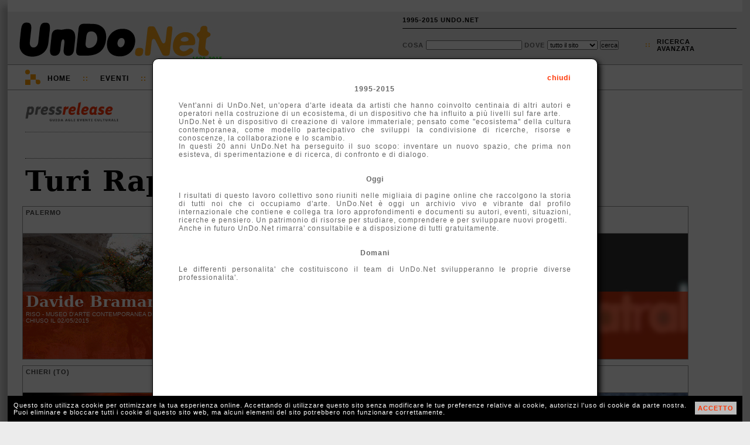

--- FILE ---
content_type: text/html; charset=UTF-8
request_url: http://1995-2015.undo.net/it/persone/Turi+Rapisarda
body_size: 5317
content:
<!DOCTYPE HTML PUBLIC "-//W3C//DTD HTML 4.01 Transitional//EN" "http://www.w3.org/TR/html4/loose.dtd">
<html lang="it">
<head>
<meta charset="utf-8">
<title></title>
<META NAME="Description" CONTENT="">
<link rel="alternate" type="application/rss+xml" title="UnDo.Net " href="http://www2.undo.net/feed/rss.php/novita/" />
<link rel="alternate" type="application/rss+xml" title="UnDo.Net eventi di oggi" href="http://www2.undo.net/feed/rss.php/today/" />
<link rel="alternate" type="application/rss+xml" title="UnDo.Net ultimi eventi" href="http://www2.undo.net/feed/rss.php" />
<link href="/it/style.css" rel="stylesheet" type="text/css" title="stile">
<script src="/it/undo.js" type="text/javascript"></script>
<script src="http://api.visual.paginegialle.it/tcolnew/mapsapi/pgMap2.js?id=abc" type="text/javascript"></script>
<script type="text/javascript"><!--//<![CDATA[
function lanciajspostcaricamento()
        {
		body_onload();
	document.getElementById('pushinterna').innerHTML='';
	}
//]]>--></script> 
<style type="text/css" media="print">
.leader, #pushinterna, #boxaccesso, #boxmotorediricerca, #navigator, #footer, #pressfondointerna, #presstoolinterna, #storico, #contlogo, #contbandx, #mapcommand, #gban { display:none }
#contlogostampa { display:block; }
#pressimginterna img { width:250px; }
#undo { border:0px; box-shadow:none; -moz-box-shadow:none; -webkit-box-shadow:none;margin:0px;}
</style>
</head>
<body onload="lanciajspostcaricamento()">
<div id="undo">

<div class="leader">
</div>



<div id="header" class="header"><div id="headercont">

<div id="contlogo">network per la cultura</div>
<div id="contlogostampa"><img src="/it/img/undonet.png"></div>
<div id="contbeta">1995-2015</div>

<div id="boxaccesso">
<ul>
<li><a href="javascript:void(0)" onclick="chiamafull('theend');$('#fullboxpersonalcontent').css('height','600px');">1995-2015 UNDO.NET</a></li>
<!-- non vi voglio piu' vedere!
<li>::</li>
<li><a href="javascript:void(0)" onclick="document.location='mailto:staff@undo.net';">CONTATTI</a></li>
-->
<li>&nbsp;</li>
</ul>
</div>

<div id="boxmotorediricerca">
<form method=get action="/it/search.php" id="motorediricerca">
<div style="float:left;margin-top:4px;">
Cosa <input type=text name=q style="width:160px"> 
Dove 
<select name=s>
<option value="">tutto il sito</option>
<option>eventi</option>
<option>articoli</option>
<option>video e audio</option>
</select>
<input type="submit" value="cerca">
</div>
<div id="ricercaavanzatapunti">::</div>
<div id="ricercaavanzata"><a href="javascript:void(0)" onclick="chiamafull('ricercaeventi')">ricerca<br>avanzata</a></div>
</form>
</div>

</div></div>

<div id="navigator" class="nav">
<div id="navigatorcont">
<div id="loghetto">
	<div class="circ1"></div>
	<div class="circ2"></div>
	<div class="quad1"></div>
	<div class="quad2"></div>

	<div class="racc1"></div>
	<div class="racc2"></div>
	<div class="racc3"></div>
</div>
<ul>
<li class="primo"><a href="/it/index.php?eventi=incorso">Home</a></li>
<li class="duep">::</li>
<li style="position:relative"><a href="javascript:void(0)" onclick="if(document.getElementById('combo3').style.display=='block') $('#combo3').slideUp('fast'); else if(document.getElementById('combo3').style.display=='none') $('#combo3').slideDown('fast');chiudi('combo4','combo2','combo1');">Eventi</a>
	<div id="combo3" class="combo" style="display:none">
	<ul>
	<!-- <li><a href="/it/?#ita">di oggi</a></li> -->
	<li><a href="/it/?eventi=incorso#ita">in corso</a></li>
	<!-- <li><a href="/it/?eventi=prossimamente#ita">a breve</a></li> -->
	<li><a href="/it/maps.php">mappe</a></li>
	</ul>
	</div>
<li class="duep">::</li>
<li style="position:relative"><a href="javascript:void(0)" onclick="if(document.getElementById('combo2').style.display=='block') $('#combo2').slideUp('fast'); else if(document.getElementById('combo2').style.display=='none') $('#combo2').slideDown('fast');chiudi('combo4','combo3','combo1'); ">TV</a>
	<div id="combo2" class="combo" style="display:none">
	<ul>
	<li>Video:</li>
	<li><a href="/it/videofocus">VideoFocus</a></li>
	<li><a href="/it/videopool">VideoPool</a></li>
	<li><a href="/it/duevideo">2video d'artista</a></li>
	<li><a href="http://arthub.undo.net/" target=_blank>Arthub</a></li>
	<li>Audio:</li>
	<li><a href="/it/voices">voices</a></li>
	</ul>
	</div>
</li>
<li class="duep">::</li>
<li><a href="/it/argomenti">Argomenti</a></li>
<li class="duep">::</li>
<li><a href="/it/magazines">Magazines</a></li>
<li class="duep">::</li>
<li style="position:relative"><a href="/it/pag.php?a=1287046174">Progetti</a>
</li>
</ul>
</div>
</div>


<div id="pushinterna" class="aside" >

</div>

<div style="position:relative;">
	<div id="pressinterna" style="margin-right:40px">
	<div style="float:left;width:72%">
	<div style="margin-left:10px;margin-bottom:10px">
	<div style="border-bottom:1px dotted #777;padding-bottom:16px;margin:20px 0px;width:100%"><a href="/it/#ita"><img src="img/pressrelease.png" width=160 border=0></a></div>
		<div style="margin-left:0px;width:100%;position:relative;border-bottom:1px dotted #444;height:24px"><div id="boxmagtoolcont" style="margin-top:0px;font-weight:bold;font-family:Arial,Helvetica;font-size:14px;">
		
		</div></div>
	<h1>Turi Rapisarda</h1>
	</div>
	</div>	<div style="font-family:Verdana,Arial,Helvetica;margin-left:0px;width:100%;clear:left">	<script language="javascript">
	<!-- //
	var boxeventoita=[];
	var posboxeventoita=0;
	// -->
	</script>
	
	<div class="boxevento" id="boxeventoita" >
	<div class="boxeventonavi">
	<div class="boxeventonavicont">
	 
	
	</div>
	<span class="boxeventotitolocitta">Palermo</span>
	</div>
	
	<div class="boxeventocont" id="contboxeventoita" >
	<div class="boxeventocontimg"><img src="/Pressrelease/foto/1427975853b.jpg" class="boxeventoimgbassa" id="immg189050"></div>
		<div class="boxeventosfondotesto">
		</div>
		<div class="boxeventotesto">
			<div class="boxeventoconttesto">
			<a href="/it/evento/189050" class="boxeventoconttitolo" title="Nove. In mostra anche alla GAM">Davide Bramante</a>
			<div class="boxeventocontspazio">Riso - Museo d'Arte Contemporanea della Sicilia			<br><span style="letter-spacing:0px"><span class="bold"></span> chiuso il 02/05/2015</span>
			</div>

			</div>
		</div>
	</div>
	</div>
	<script language="javascript">
	<!-- //
	var boxeventoita=[];
	var posboxeventoita=0;
	// -->
	</script>
	
	<div class="boxevento" id="boxeventoita" >
	<div class="boxeventonavi">
	<div class="boxeventonavicont">
	 
	
	</div>
	<span class="boxeventotitolocitta">Palermo</span>
	</div>
	
	<div class="boxeventocont" id="contboxeventoita" >
	<div class="boxeventocontimg"><img src="/Pressrelease/foto/1405101043b.jpg" class="boxeventoimgalta" style="top:-10px;"></div>
		<div class="boxeventosfondotesto">
		</div>
		<div class="boxeventotesto">
			<div class="boxeventoconttesto">
			<a href="/it/evento/179662" class="boxeventoconttitolo" title="Dialogo tra sacralita' e contemporaneita'">Anima Pura</a>
			<div class="boxeventocontspazio">Palazzo Costantino Di Napoli			<br><span style="letter-spacing:0px"><span class="bold"></span> chiuso il 18/07/2014</span>
			</div>

			</div>
		</div>
	</div>
	</div>
	<script language="javascript">
	<!-- //
	var boxeventoita=[];
	var posboxeventoita=0;
	// -->
	</script>
	
	<div class="boxevento" id="boxeventoita" >
	<div class="boxeventonavi">
	<div class="boxeventonavicont">
	 
	
	</div>
	<span class="boxeventotitolocitta">Ortigia (SR)</span>
	</div>
	
	<div class="boxeventocont" id="contboxeventoita" >
	<div class="boxeventocontimg"><img src="/Pressrelease/foto/1399646270b.jpg" class="boxeventoimglarghissima" style="width:520px;" id="immg176756"></div>
		<div class="boxeventosfondotesto">
		</div>
		<div class="boxeventotesto">
			<div class="boxeventoconttesto">
			<a href="/it/evento/176756" class="boxeventoconttitolo" title="Dieci artisti italiani interpretano con le loro opere la scena teatrale">Theatralia</a>
			<div class="boxeventocontspazio">Ex Chiesa dei Cavalieri di Malta			<br><span style="letter-spacing:0px"><span class="bold"></span> chiuso il 14/08/2014</span>
			</div>

			</div>
		</div>
	</div>
	</div>
	<script language="javascript">
	<!-- //
	var boxeventoita=[];
	var posboxeventoita=0;
	// -->
	</script>
	
	<div class="boxevento" id="boxeventoita" >
	<div class="boxeventonavi">
	<div class="boxeventonavicont">
	 
	
	</div>
	<span class="boxeventotitolocitta">Chieri (TO)</span>
	</div>
	
	<div class="boxeventocont" id="contboxeventoita" >
	<div class="boxeventocontimg"><img src="/Pressrelease/foto/1395412010b.jpg" class="boxeventoimglarga" id="immg174534"></div>
		<div class="boxeventosfondotesto">
		</div>
		<div class="boxeventotesto">
			<div class="boxeventoconttesto">
			<a href="/it/evento/174534" class="boxeventoconttitolo" title="Gli anni Ottanta a Torino ed in Piemonte">BAM Piemonte Project 6 80</a>
			<div class="boxeventocontspazio">Imbiancheria del Vajro			<br><span style="letter-spacing:0px"><span class="bold"></span> chiuso il 26/04/2014</span>
			</div>

			</div>
		</div>
	</div>
	</div>
	<script language="javascript">
	<!-- //
	var boxeventoita=[];
	var posboxeventoita=0;
	// -->
	</script>
	
	<div class="boxevento" id="boxeventoita" >
	<div class="boxeventonavi">
	<div class="boxeventonavicont">
	 
	
	</div>
	<span class="boxeventotitolocitta">Palermo</span>
	</div>
	
	<div class="boxeventocont" id="contboxeventoita" >
	<div class="boxeventocontimg"><img src="/Pressrelease/foto/1384198148b.jpg" class="boxeventoimglarga" id="immg168210"></div>
		<div class="boxeventosfondotesto">
		</div>
		<div class="boxeventotesto">
			<div class="boxeventoconttesto">
			<a href="/it/evento/168210" class="boxeventoconttitolo" title="Corpi speciali">Turi Rapisarda</a>
			<div class="boxeventocontspazio">Rizzuto Arte			<br><span style="letter-spacing:0px"><span class="bold"></span> chiuso il 14/12/2013</span>
			</div>

			</div>
		</div>
	</div>
	</div>
	<script language="javascript">
	<!-- //
	var boxeventoita=[];
	var posboxeventoita=0;
	// -->
	</script>
	
	<div class="boxevento" id="boxeventoita" >
	<div class="boxeventonavi">
	<div class="boxeventonavicont">
	 
	
	</div>
	<span class="boxeventotitolocitta">Rivara (TO)</span>
	</div>
	
	<div class="boxeventocont" id="contboxeventoita" >
	<div class="boxeventocontimg"><img src="/Pressrelease/foto/1368202554b.jpg" class="boxeventoimglarga" id="immg159678"></div>
		<div class="boxeventosfondotesto">
		</div>
		<div class="boxeventotesto">
			<div class="boxeventoconttesto">
			<a href="/it/evento/159678" class="boxeventoconttitolo" title="Maurizio Taioli / Turi Rapisarda / Maria Teresa Rosa">Tre mostre</a>
			<div class="boxeventocontspazio">Castello di Rivara Centro d'Arte Contemporanea			<br><span style="letter-spacing:0px"><span class="bold"></span> chiuso il 04/10/2013</span>
			</div>

			</div>
		</div>
	</div>
	</div>
	<script language="javascript">
	<!-- //
	var boxeventoita=[];
	var posboxeventoita=0;
	// -->
	</script>
	
	<div class="boxevento" id="boxeventoita" >
	<div class="boxeventonavi">
	<div class="boxeventonavicont">
	 
	
	</div>
	<span class="boxeventotitolocitta">Torino</span>
	</div>
	
	<div class="boxeventocont" id="contboxeventoita" >
	<div class="boxeventocontimg"><img src="/Pressrelease/foto/1354114698b.jpg" class="boxeventoimgalta" style="top:-10px;"></div>
		<div class="boxeventosfondotesto">
		</div>
		<div class="boxeventotesto">
			<div class="boxeventoconttesto">
			<a href="/it/evento/150225" class="boxeventoconttitolo" title="Colletttiva">Contemporanea</a>
			<div class="boxeventocontspazio">Spazio Colombo Art Gallery			<br><span style="letter-spacing:0px"><span class="bold"></span> chiuso il 08/12/2012</span>
			</div>

			</div>
		</div>
	</div>
	</div>
	<script language="javascript">
	<!-- //
	var boxeventoita=[];
	var posboxeventoita=0;
	// -->
	</script>
	
	<div class="boxevento" id="boxeventoita" >
	<div class="boxeventonavi">
	<div class="boxeventonavicont">
	 
	
	</div>
	<span class="boxeventotitolocitta">Chieri (TO)</span>
	</div>
	
	<div class="boxeventocont" id="contboxeventoita" >
	<div class="boxeventocontimg"><img src="/Pressrelease/foto/1349356602b.jpg" class="boxeventoimgalta" style="top:-10px;"></div>
		<div class="boxeventosfondotesto">
		</div>
		<div class="boxeventotesto">
			<div class="boxeventoconttesto">
			<a href="/it/evento/146656" class="boxeventoconttitolo" title="Contemporary photobox">BAM piemonte project 5</a>
			<div class="boxeventocontspazio">Imbiancheria del Vajro			<br><span style="letter-spacing:0px"><span class="bold"></span> chiuso il 27/10/2012</span>
			</div>

			</div>
		</div>
	</div>
	</div>
	<script language="javascript">
	<!-- //
	var boxeventoita=[];
	var posboxeventoita=0;
	// -->
	</script>
	
	<div class="boxevento" id="boxeventoita" >
	<div class="boxeventonavi">
	<div class="boxeventonavicont">
	 
	
	</div>
	<span class="boxeventotitolocitta">Stresa (VB)</span>
	</div>
	
	<div class="boxeventocont" id="contboxeventoita" >
	<div class="boxeventocontimg"><img src="/Pressrelease/foto/1341559074b.jpg" class="boxeventoimgbassa" id="immg143267"></div>
		<div class="boxeventosfondotesto">
		</div>
		<div class="boxeventotesto">
			<div class="boxeventoconttesto">
			<a href="/it/evento/143267" class="boxeventoconttitolo" title="Lust for life - XVI edizione">Lo spirito del lago</a>
			<div class="boxeventocontspazio">Spazio Luparia			<br><span style="letter-spacing:0px"><span class="bold"></span> chiuso il 29/09/2012</span>
			</div>

			</div>
		</div>
	</div>
	</div>
	<script language="javascript">
	<!-- //
	var boxeventoita=[];
	var posboxeventoita=0;
	// -->
	</script>
	
	<div class="boxevento" id="boxeventoita" >
	<div class="boxeventonavi">
	<div class="boxeventonavicont">
	 
	
	</div>
	<span class="boxeventotitolocitta">Torino</span>
	</div>
	
	<div class="boxeventocont" id="contboxeventoita" >
	<div class="boxeventocontimg"><img src="/Pressrelease/foto/1341559307b.jpg" class="boxeventoimgalta" style="top:-10px;"></div>
		<div class="boxeventosfondotesto">
		</div>
		<div class="boxeventotesto">
			<div class="boxeventoconttesto">
			<a href="/it/evento/143268" class="boxeventoconttitolo" title="15ma edizione: "Lust for Life", il piacere per la vita">Lo spirito del lago</a>
			<div class="boxeventocontspazio">Allegretti Contemporanea			<br><span style="letter-spacing:0px"><span class="bold"></span> chiuso il 29/09/2012</span>
			</div>

			</div>
		</div>
	</div>
	</div>
	<script language="javascript">
	<!-- //
	var boxeventoita=[];
	var posboxeventoita=0;
	// -->
	</script>
	
	<div class="boxevento" id="boxeventoita" >
	<div class="boxeventonavi">
	<div class="boxeventonavicont">
	 
	
	</div>
	<span class="boxeventotitolocitta">Torino</span>
	</div>
	
	<div class="boxeventocont" id="contboxeventoita" >
	<div class="boxeventocontimg"><img src="/Pressrelease/foto/1338895750b.jpg" class="boxeventoimgbassa" id="immg141400"></div>
		<div class="boxeventosfondotesto">
		</div>
		<div class="boxeventotesto">
			<div class="boxeventoconttesto">
			<a href="/it/evento/141400" class="boxeventoconttitolo" title="Sentire la forma">M'oda</a>
			<div class="boxeventocontspazio">Allegretti Contemporanea			<br><span style="letter-spacing:0px"><span class="bold"></span> chiuso il 12/06/2012</span>
			</div>

			</div>
		</div>
	</div>
	</div>
	<script language="javascript">
	<!-- //
	var boxeventoita=[];
	var posboxeventoita=0;
	// -->
	</script>
	
	<div class="boxevento" id="boxeventoita" >
	<div class="boxeventonavi">
	<div class="boxeventonavicont">
	 
	
	</div>
	<span class="boxeventotitolocitta">Torino</span>
	</div>
	
	<div class="boxeventocont" id="contboxeventoita" >
	<div class="boxeventocontimg"><img src="/Pressrelease/foto/1318422680b.jpg" class="boxeventoimgbassa" id="immg126858"></div>
		<div class="boxeventosfondotesto">
		</div>
		<div class="boxeventotesto">
			<div class="boxeventoconttesto">
			<a href="/it/evento/126858" class="boxeventoconttitolo" title="Lotta no-tav">Artepronotav</a>
			<div class="boxeventocontspazio">Palazzo Bertalazone di San Fermo			<br><span style="letter-spacing:0px"><span class="bold"></span> chiuso il 24/10/2011</span>
			</div>

			</div>
		</div>
	</div>
	</div>
	<script language="javascript">
	<!-- //
	var boxeventoita=[];
	var posboxeventoita=0;
	// -->
	</script>
	
	<div class="boxevento" id="boxeventoita" >
	<div class="boxeventonavi">
	<div class="boxeventonavicont">
	 
	
	</div>
	<span class="boxeventotitolocitta">Torino</span>
	</div>
	
	<div class="boxeventocont" id="contboxeventoita" >
	<div class="boxeventocontimg"><img src="/Pressrelease/foto/1315576228b.jpg" class="boxeventoimgbassa" id="immg124735"></div>
		<div class="boxeventosfondotesto">
		</div>
		<div class="boxeventotesto">
			<div class="boxeventoconttesto">
			<a href="/it/evento/124735" class="boxeventoconttitolo" title="Nigredo">Turi Rapisarda</a>
			<div class="boxeventocontspazio">Allegretti Contemporanea			<br><span style="letter-spacing:0px"><span class="bold"></span> chiuso il 26/09/2011</span>
			</div>

			</div>
		</div>
	</div>
	</div>
	<script language="javascript">
	<!-- //
	var boxeventoita=[];
	var posboxeventoita=0;
	// -->
	</script>
	
	<div class="boxevento" id="boxeventoita" >
	<div class="boxeventonavi">
	<div class="boxeventonavicont">
	 
	
	</div>
	<span class="boxeventotitolocitta">Rivara (TO)</span>
	</div>
	
	<div class="boxeventocont" id="contboxeventoita" >
	<div class="boxeventocontimg"><img src="/Pressrelease/foto/1315317173b.jpg" class="boxeventoimglarga" id="immg124462"></div>
		<div class="boxeventosfondotesto">
		</div>
		<div class="boxeventotesto">
			<div class="boxeventoconttesto">
			<a href="/it/evento/124462" class="boxeventoconttitolo" title="Collettiva + Oreste Casalini - Dal bianco al nero">Su Nero Nero</a>
			<div class="boxeventocontspazio">Castello di Rivara Centro d'Arte Contemporanea			<br><span style="letter-spacing:0px"><span class="bold"></span> chiuso il 12/11/2011</span>
			</div>

			</div>
		</div>
	</div>
	</div>
	<script language="javascript">
	<!-- //
	var boxeventoita=[];
	var posboxeventoita=0;
	// -->
	</script>
	
	<div class="boxevento" id="boxeventoita" >
	<div class="boxeventonavi">
	<div class="boxeventonavicont">
	 
	
	</div>
	<span class="boxeventotitolocitta">Caserta</span>
	</div>
	
	<div class="boxeventocont" id="contboxeventoita" >
	<div class="boxeventocontimg"><img src="/Pressrelease/foto/1304681029b.jpg" class="boxeventoimglarga" id="immg119483"></div>
		<div class="boxeventosfondotesto">
		</div>
		<div class="boxeventotesto">
			<div class="boxeventoconttesto">
			<a href="/it/evento/119483" class="boxeventoconttitolo" title="Mostra collettiva">Bramante & friends</a>
			<div class="boxeventocontspazio">Nicola Pedana Arte contemporanea (vecchia sede)			<br><span style="letter-spacing:0px"><span class="bold"></span> chiuso il 19/06/2011</span>
			</div>

			</div>
		</div>
	</div>
	</div>
	<script language="javascript">
	<!-- //
	var boxeventoita=[];
	var posboxeventoita=0;
	// -->
	</script>
	
	<div class="boxevento" id="boxeventoita" >
	<div class="boxeventonavi">
	<div class="boxeventonavicont">
	 
	
	</div>
	<span class="boxeventotitolocitta">Torino</span>
	</div>
	
	<div class="boxeventocont" id="contboxeventoita" >
	<div class="boxeventocontimg"><img src="/Pressrelease/foto/1299681754b.jpg" class="boxeventoimgbassa" id="immg116056"></div>
		<div class="boxeventosfondotesto">
		</div>
		<div class="boxeventotesto">
			<div class="boxeventoconttesto">
			<a href="/it/evento/116056" class="boxeventoconttitolo" title="Aperitivo, Food, Design, Live, Video, Projects, Magazine">Giovedi' Salottiero</a>
			<div class="boxeventocontspazio">Palazzo Bertalazone di San Fermo			<br><span style="letter-spacing:0px"><span class="bold"></span> chiuso il 09/03/2011</span>
			</div>

			</div>
		</div>
	</div>
	</div>
	<script language="javascript">
	<!-- //
	var boxeventoita=[];
	var posboxeventoita=0;
	// -->
	</script>
	
	<div class="boxevento" id="boxeventoita" >
	<div class="boxeventonavi">
	<div class="boxeventonavicont">
	 
	
	</div>
	<span class="boxeventotitolocitta">Torino</span>
	</div>
	
	<div class="boxeventocont" id="contboxeventoita" >
	<div class="boxeventocontimg"><img src="/Pressrelease/foto/1286367781b.jpg" class="boxeventoimglarga" id="immg108567"></div>
		<div class="boxeventosfondotesto">
		</div>
		<div class="boxeventotesto">
			<div class="boxeventoconttesto">
			<a href="/it/evento/108567" class="boxeventoconttitolo" title="Una mostra risultato del laboratorio artistico tenutosi con gli ospiti della Comunita' il Porto">Malamente</a>
			<div class="boxeventocontspazio">Palazzo Bertalazone di San Fermo			<br><span style="letter-spacing:0px"><span class="bold"></span> chiuso il 22/10/2010</span>
			</div>

			</div>
		</div>
	</div>
	</div>
	<script language="javascript">
	<!-- //
	var boxeventoita=[];
	var posboxeventoita=0;
	// -->
	</script>
	
	<div class="boxevento" id="boxeventoita" >
	<div class="boxeventonavi">
	<div class="boxeventonavicont">
	 
	
	</div>
	<span class="boxeventotitolocitta">Cinisello Balsamo (MI)</span>
	</div>
	
	<div class="boxeventocont" id="contboxeventoita" >
	<div class="boxeventocontimg"><img src="/Pressrelease/foto/1273746185b.jpg" class="boxeventoimgbassa" id="immg102958"></div>
		<div class="boxeventosfondotesto">
		</div>
		<div class="boxeventotesto">
			<div class="boxeventoconttesto">
			<a href="/it/evento/102958" class="boxeventoconttitolo" title="Due mostre">Karen Knorr / La Collezione FINE</a>
			<div class="boxeventocontspazio">Museo di Fotografia Contemporanea			<br><span style="letter-spacing:0px"><span class="bold"></span> chiuso il 11/09/2010</span>
			</div>

			</div>
		</div>
	</div>
	</div>
	<script language="javascript">
	<!-- //
	var boxeventoita=[];
	var posboxeventoita=0;
	// -->
	</script>
	
	<div class="boxevento" id="boxeventoita" >
	<div class="boxeventonavi">
	<div class="boxeventonavicont">
	 
	
	</div>
	<span class="boxeventotitolocitta">Reggio Emilia</span>
	</div>
	
	<div class="boxeventocont" id="contboxeventoita" >
	<div class="boxeventocontimg"><img src="/Pressrelease/foto/1272552762b.jpg" class="boxeventoimgalta" style="top:-10px;"></div>
		<div class="boxeventosfondotesto">
		</div>
		<div class="boxeventotesto">
			<div class="boxeventoconttesto">
			<a href="/it/evento/102217" class="boxeventoconttitolo" title="Phytomorphic">Turi Rapisarda</a>
			<div class="boxeventocontspazio">Galleria 8,75 Artecontemporanea			<br><span style="letter-spacing:0px"><span class="bold"></span> chiuso il 28/05/2010</span>
			</div>

			</div>
		</div>
	</div>
	</div>
	<script language="javascript">
	<!-- //
	var boxeventoita=[];
	var posboxeventoita=0;
	// -->
	</script>
	
	<div class="boxevento" id="boxeventoita" >
	<div class="boxeventonavi">
	<div class="boxeventonavicont">
	 
	
	</div>
	<span class="boxeventotitolocitta">Torino</span>
	</div>
	
	<div class="boxeventocont" id="contboxeventoita" >
	<div class="boxeventocontimg"><img src="/Pressrelease/foto/1260460407b.jpg" class="boxeventoimglarga" id="immg96386"></div>
		<div class="boxeventosfondotesto">
		</div>
		<div class="boxeventotesto">
			<div class="boxeventoconttesto">
			<a href="/it/evento/96386" class="boxeventoconttitolo" title="Collettiva">Happy Christmas</a>
			<div class="boxeventocontspazio">Spazio Colombo Art Gallery			<br><span style="letter-spacing:0px"><span class="bold"></span> chiuso il 08/01/2010</span>
			</div>

			</div>
		</div>
	</div>
	</div>
	<script language="javascript">
	<!-- //
	var boxeventoita=[];
	var posboxeventoita=0;
	// -->
	</script>
	
	<div class="boxevento" id="boxeventoita" >
	<div class="boxeventonavi">
	<div class="boxeventonavicont">
	 
	
	</div>
	<span class="boxeventotitolocitta">Torino</span>
	</div>
	
	<div class="boxeventocont" id="contboxeventoita" >
	<div class="boxeventocontimg"><img src="/Pressrelease/foto/1254405770b.jpg" class="boxeventoimglarga" id="immg92778"></div>
		<div class="boxeventosfondotesto">
		</div>
		<div class="boxeventotesto">
			<div class="boxeventoconttesto">
			<a href="/it/evento/92778" class="boxeventoconttitolo" title="I Edizione. Uno sconfinamento tra moda e arte">Byhand</a>
			<div class="boxeventocontspazio">Palazzo Bertalazone di San Fermo			<br><span style="letter-spacing:0px"><span class="bold"></span> chiuso il 03/10/2009</span>
			</div>

			</div>
		</div>
	</div>
	</div>
	<script language="javascript">
	<!-- //
	var boxeventoita=[];
	var posboxeventoita=0;
	// -->
	</script>
	
	<div class="boxevento" id="boxeventoita" >
	<div class="boxeventonavi">
	<div class="boxeventonavicont">
	 
	
	</div>
	<span class="boxeventotitolocitta">Torino</span>
	</div>
	
	<div class="boxeventocont" id="contboxeventoita" >
	<div class="boxeventocontimg"><img src="/Pressrelease/foto/1242309686b.jpg" class="boxeventoimgalta" style="top:-10px;"></div>
		<div class="boxeventosfondotesto">
		</div>
		<div class="boxeventotesto">
			<div class="boxeventoconttesto">
			<a href="/it/evento/87315" class="boxeventoconttitolo" title="Entourage">Turi Rapisarda</a>
			<div class="boxeventocontspazio">Dieffe Arte Contemporanea			<br><span style="letter-spacing:0px"><span class="bold"></span> chiuso il 29/06/2009</span>
			</div>

			</div>
		</div>
	</div>
	</div>
	<script language="javascript">
	<!-- //
	var boxeventoita=[];
	var posboxeventoita=0;
	// -->
	</script>
	
	<div class="boxevento" id="boxeventoita" >
	<div class="boxeventonavi">
	<div class="boxeventonavicont">
	 
	
	</div>
	<span class="boxeventotitolocitta">Catania</span>
	</div>
	
	<div class="boxeventocont" id="contboxeventoita" >
	<div class="boxeventocontimg"><img src="/Pressrelease/foto/1229078387b.jpg" class="boxeventoimgalta" style="top:-10px;"></div>
		<div class="boxeventosfondotesto">
		</div>
		<div class="boxeventotesto">
			<div class="boxeventoconttesto">
			<a href="/it/evento/80371" class="boxeventoconttitolo" title="Ricordando Umberto Boccioni ">Quadrato d'arte</a>
			<div class="boxeventocontspazio">L.I.B.R.A. Arte Contemporanea (vecchia sede)			<br><span style="letter-spacing:0px"><span class="bold"></span> chiuso il 30/01/2009</span>
			</div>

			</div>
		</div>
	</div>
	</div>
	<script language="javascript">
	<!-- //
	var boxeventoita=[];
	var posboxeventoita=0;
	// -->
	</script>
	
	<div class="boxevento" id="boxeventoita" >
	<div class="boxeventonavi">
	<div class="boxeventonavicont">
	 
	
	</div>
	<span class="boxeventotitolocitta">Modica (RG)</span>
	</div>
	
	<div class="boxeventocont" id="contboxeventoita" >
	<div class="boxeventocontimg"><img src="/Pressrelease/foto/1221057155b.jpg" class="boxeventoimglarga" id="immg75190"></div>
		<div class="boxeventosfondotesto">
		</div>
		<div class="boxeventotesto">
			<div class="boxeventoconttesto">
			<a href="/it/evento/75190" class="boxeventoconttitolo" title="Storie di spettri e di fantasmi">Turi Rapisarda e Simona Galeotti</a>
			<div class="boxeventocontspazio">Spazio Pass/o - Magazzini Grimaldi			<br><span style="letter-spacing:0px"><span class="bold"></span> chiuso il 27/09/2008</span>
			</div>

			</div>
		</div>
	</div>
	</div>
	<script language="javascript">
	<!-- //
	var boxeventoita=[];
	var posboxeventoita=0;
	// -->
	</script>
	
	<div class="boxevento" id="boxeventoita" >
	<div class="boxeventonavi">
	<div class="boxeventonavicont">
	 
	
	</div>
	<span class="boxeventotitolocitta">Viterbo</span>
	</div>
	
	<div class="boxeventocont" id="contboxeventoita" >
	<div class="boxeventocontimg"><img src="/Pressrelease/foto/1220537250b.jpg" class="boxeventoimgalta" style="top:-10px;"></div>
		<div class="boxeventosfondotesto">
		</div>
		<div class="boxeventotesto">
			<div class="boxeventoconttesto">
			<a href="/it/evento/74902" class="boxeventoconttitolo" title="I sovversivi">Davide Bramante e Turi Rapisarda</a>
			<div class="boxeventocontspazio">Associazione Culturale Art Up			<br><span style="letter-spacing:0px"><span class="bold"></span> chiuso il 29/09/2008</span>
			</div>

			</div>
		</div>
	</div>
	</div>
	<script language="javascript">
	<!-- //
	var boxeventoita=[];
	var posboxeventoita=0;
	// -->
	</script>
	
	<div class="boxevento" id="boxeventoita" >
	<div class="boxeventonavi">
	<div class="boxeventonavicont">
	 
	
	</div>
	<span class="boxeventotitolocitta">Torino</span>
	</div>
	
	<div class="boxeventocont" id="contboxeventoita" >
	<div class="boxeventocontimg"><img src="/Pressrelease/foto/1196095392b.jpg" class="boxeventoimgbassa" id="immg63075"></div>
		<div class="boxeventosfondotesto">
		</div>
		<div class="boxeventotesto">
			<div class="boxeventoconttesto">
			<a href="/it/evento/63075" class="boxeventoconttitolo" title="I 10 Anni di IOEspongo">Collettiva</a>
			<div class="boxeventocontspazio">Associazione Culturale Azimut (vecchia sede)			<br><span style="letter-spacing:0px"><span class="bold"></span> chiuso il 22/12/2007</span>
			</div>

			</div>
		</div>
	</div>
	</div>
	<script language="javascript">
	<!-- //
	var boxeventoita=[];
	var posboxeventoita=0;
	// -->
	</script>
	
	<div class="boxevento" id="boxeventoita" >
	<div class="boxeventonavi">
	<div class="boxeventonavicont">
	 
	
	</div>
	<span class="boxeventotitolocitta">Collegno (TO)</span>
	</div>
	
	<div class="boxeventocont" id="contboxeventoita" >
	<div class="boxeventocontimg"><img src="/Pressrelease/foto/1195675455b.jpg" class="boxeventoimgbassa" id="immg62810"></div>
		<div class="boxeventosfondotesto">
		</div>
		<div class="boxeventotesto">
			<div class="boxeventoconttesto">
			<a href="/it/evento/62810" class="boxeventoconttitolo" title="Collettiva">Daimon 2</a>
			<div class="boxeventocontspazio">Certosa Reale			<br><span style="letter-spacing:0px"><span class="bold"></span> chiuso il 13/12/2007</span>
			</div>

			</div>
		</div>
	</div>
	</div>
	<script language="javascript">
	<!-- //
	var boxeventoita=[];
	var posboxeventoita=0;
	// -->
	</script>
	
	<div class="boxevento" id="boxeventoita" >
	<div class="boxeventonavi">
	<div class="boxeventonavicont">
	 
	
	</div>
	<span class="boxeventotitolocitta">Modica (RG)</span>
	</div>
	
	<div class="boxeventocont" id="contboxeventoita" >
	<div class="boxeventocontimg"><img src="img/riempitivo.jpg" width=100%></div>
		<div class="boxeventosfondotesto">
		</div>
		<div class="boxeventotesto">
			<div class="boxeventoconttesto">
			<a href="/it/evento/59160" class="boxeventoconttitolo" title="I Sovversivi. Ritratti fotografici di personaggi di rottura.">Davide Bramante e Turi Rapisarda</a>
			<div class="boxeventocontspazio">Galleria La Veronica (vecchia sede)			<br><span style="letter-spacing:0px"><span class="bold"></span> chiuso il 19/09/2007</span>
			</div>

			</div>
		</div>
	</div>
	</div>
	<script language="javascript">
	<!-- //
	var boxeventoita=[];
	var posboxeventoita=0;
	// -->
	</script>
	
	<div class="boxevento" id="boxeventoita" >
	<div class="boxeventonavi">
	<div class="boxeventonavicont">
	 
	
	</div>
	<span class="boxeventotitolocitta">Torino</span>
	</div>
	
	<div class="boxeventocont" id="contboxeventoita" >
	<div class="boxeventocontimg"><img src="img/riempitivo.jpg" width=100%></div>
		<div class="boxeventosfondotesto">
		</div>
		<div class="boxeventotesto">
			<div class="boxeventoconttesto">
			<a href="/it/evento/42980" class="boxeventoconttitolo" title="">DaiMON 1 </a>
			<div class="boxeventocontspazio">Chiostri San Pietro in Vincoli			<br><span style="letter-spacing:0px"><span class="bold"></span> chiuso il 28/10/2006</span>
			</div>

			</div>
		</div>
	</div>
	</div>
	<script language="javascript">
	<!-- //
	var boxeventoita=[];
	var posboxeventoita=0;
	// -->
	</script>
	
	<div class="boxevento" id="boxeventoita" >
	<div class="boxeventonavi">
	<div class="boxeventonavicont">
	 
	
	</div>
	<span class="boxeventotitolocitta">Torino</span>
	</div>
	
	<div class="boxeventocont" id="contboxeventoita" >
	<div class="boxeventocontimg"><img src="/Pressrelease/foto/1152620583b.jpg" class="boxeventoimgalta" style="top:-10px;"></div>
		<div class="boxeventosfondotesto">
		</div>
		<div class="boxeventotesto">
			<div class="boxeventoconttesto">
			<a href="/it/evento/41119" class="boxeventoconttitolo" title="Giuseppe Andrea Marte e Turi Rapisarda">Underattack</a>
			<div class="boxeventocontspazio">Circolo Eridano			<br><span style="letter-spacing:0px"><span class="bold"></span> chiuso il 29/07/2006</span>
			</div>

			</div>
		</div>
	</div>
	</div>
	<script language="javascript">
	<!-- //
	var boxeventoest=[];
	var posboxeventoest=0;
	// -->
	</script>
	
	<div class="boxevento" id="boxeventoest" >
	<div class="boxeventonavi">
	<div class="boxeventonavicont">
	 
	
	</div>
	<span class="boxeventotitolocitta">Slovenia</span>
	</div>
	
	<div class="boxeventocont" id="contboxeventoest" >
	<div class="boxeventocontimg"><img src="/Pressrelease/foto/1039714402b.jpg" class="boxeventoimgalta" style="top:-10px;"></div>
		<div class="boxeventosfondotesto">
		</div>
		<div class="boxeventotesto">
			<div class="boxeventoconttesto">
			<a href="/it/evento/12331" class="boxeventoconttitolo" title="Opere di una serie di artisti sul tema dellâ€™autoritratto">Italijanski avtoportreti</a>
			<div class="boxeventocontspazio">Galleria Civica			<br><span style="letter-spacing:0px"><span class="bold"></span> chiuso il 31/01/2003</span>
			</div>

			</div>
		</div>
	</div>
	</div>
 </div>
	</div>
	<script language="javascript">
	function body_onload() {}
	</script>
	<a name="share"></a>
	<br style="clear:both">
	                <div id="pressfondointerna" style="margin:24px;">
		<div><a href="http://1995-2015.undo.net/it/persone/Turi+Rapisarda" onclick="aprichiudi('permalink');return false" class="arancio">permanent link</a><div style="position:absolute" id="permalink"><input type=text value="http://1995-2015.undo.net/it/persone/Turi+Rapisarda"></div></div>
		<div>
		
		</div>
		</div>
</div>
<div style="clear:both"></div>
<br>
<div style="clear:both"></div>
	<div style="clear:both"></div>
	<div id="footer" class="footer">
	<div id="footermap">
		<ul>
		<li>Eventi</li>
		<!-- <li><a href="/it/?#ita">di Oggi</a></li> -->
		<li><a href="/it/?eventi=incorso#ita">In corso</a></li>
		<!-- <li><a href="/it/?eventi=prossimamente#ita">A breve</a></li> -->
		<li><a href="/it/maps.php">mappe</a></li>
		</ul>
		<ul>
		<li>TV</li>
		<li><a href="/it/videofocus">VideoFocus</a></li>
		<li><a href="/it/videopool">VideoPool</a></li>
		<li><a href="/it/duevideo">2video</a></li>
		<li><a href="http://arthub.undo.net/" target=_blank>arthub</a></li>
		<li><a href="/it/voices">voices</a></li>
		<li><a href="/it/ilsuonodellarte">il suono dell'arte</a></li>
		</ul>
		<ul>
		<li>Articoli</li>
		<li><a href="/it/argomenti">argomenti</a></li>
		<li><a href="/it/magazines">magazines</a></li>
		</ul>
	</div>
	<div id="footercont">
	<div style="position:absolute;top:12px;right:2px;width:16px;height:16px;">
	<div style="position:relative;width:16px;height:16px;" title="Flip 1994-2012 R.I.P.">
	<div style="position:absolute;top:14px;left:0px;width:10px;height:2px;background:white"></div>
	<div style="position:absolute;top:12px;left:2px;width:6px;height:2px;background:white"></div>
	<div style="position:absolute;top:10px;left:4px;width:2px;height:2px;background:white"></div>
	<div style="position:absolute;top:6px;left:2px;width:6px;height:4px;background:white"></div>
	<div style="position:absolute;top:4px;left:2px;width:2px;height:4px;background:white"></div>
	<div style="position:absolute;top:4px;left:6px;width:2px;height:4px;background:white"></div>
	<div style="position:absolute;top:10px;left:10px;width:2px;height:4px;background:white"></div>
	<div style="position:absolute;top:8px;left:12px;width:2px;height:2px;background:white"></div>
	</div>
	</div>
	<div id="loghetto2" style="margin:0px 0px 0px 20px">
	        <div class="circ1"></div>
		<div class="circ2"></div>
		<div class="quad1"></div>
		<div class="quad2"></div>
		<div class="racc1"></div>
		<div class="racc2"></div>
		<div class="racc3"></div>
	</div>

<ul>
<li class="primo">UnDo<span class="giallo">.Net</span></li>
<li class="ultimo">Copyleft 1995-2015</li>
</ul>

</div></div>

<div id="cookiealert"><div id="cookiealertcont"></div></div>
</div>

<div id="fullpersonal" onclick="this.style.display='none';document.getElementById('fullboxpersonal').style.display='none';" style=" -moz-opacity:0.7; filter:alpha(opacity=70); opacity:0.7;">
</div>
<div id="fullboxpersonal">
<div id="fullboxpersonalcontent">

</div>
</div>


</body>
</html>
